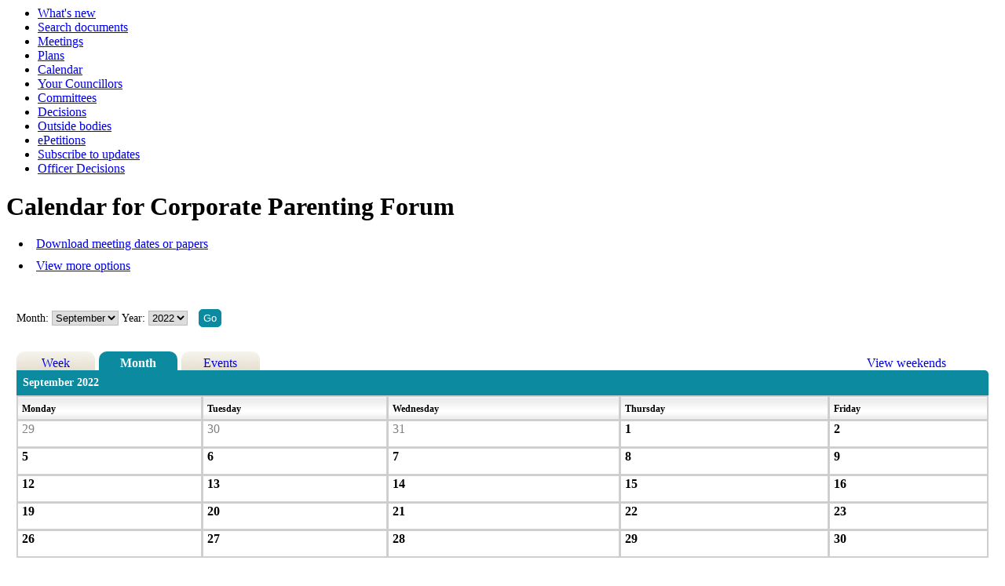

--- FILE ---
content_type: text/html; charset=utf-8
request_url: https://cabinet.leicester.gov.uk/mgCalendarMonthView.aspx?RPID=0&M=9&DD=2022&CID=576&OT=R&C=576R&MR=0
body_size: 13884
content:
<html><!-- Modern.gov Reverse CMS --><head><meta http-equiv='X-UA-Compatible' content='IE=edge, chrome=1' /><meta name="DC.title"  content="Calendar for Corporate Parenting Forum - September 2022"/>
<meta name="DC.description"  content="Calendar for Corporate Parenting Forum - September 2022 with hyperlinks to the events"/>
<meta name="DC.date" scheme="W3CDTF"  content="2026-01-29"/>
<meta name="DC.date.modified" scheme="W3CDTF"  content="2019-11-01"/>
<meta name="DC.date.created" scheme="W3CDTF"  content="2010-04-06"/>
<meta name="DC.coverage.temporal"  content="2022-09-01/2022-09-30"/>
<meta name="DC.subject" scheme="eGMS.IPSV"  content="Government, politics and public administration"/>
<meta name="DC.subject" scheme="eGMS.IPSV"  content="Local government"/>
<meta name="DC.subject" scheme="eGMS.IPSV"  content="Decision making"/>

<link type="text/css" href="jquery-ui/css/Smoothness/jquery-ui-1.13.2.custom.min.css" rel="stylesheet" /> 
<link type="text/css" href="jquery-ui/Add-ons/mg.jqueryaddons.css" rel="stylesheet" /> 
	<link rel="stylesheet" href="SiteSpecific/ssMgStyles.css" type="text/css" media="all" />
	<link rel="stylesheet" href="SiteSpecific/ssWordStyles.css" type="text/css" media="all" />
	<link rel="stylesheet" href="SiteSpecific/ssMgResponsive.css" type="text/css" media="all" />
<title>Calendar for Corporate Parenting Forum - September 2022</title></head><body><ul><li><a href="mgWhatsNew.aspx?bcr=1" title="Link to what's new">What's new</a></li><li><a href="ieDocSearch.aspx?bcr=1" title="Link to free text search">Search documents</a></li><li><a href="ieDocHome.aspx?bcr=1" title="Link to information about committee meetings">Meetings</a></li><li><a href="mgListPlans.aspx?RPId=361&bcr=1" title="Link to Forward Plans">Plans</a></li><li><a href="mgCalendarMonthView.aspx?GL=1&amp;bcr=1" title="Link to calendar of meetings">Calendar</a></li><li><a href="mgMemberIndex.aspx?bcr=1" title="Link to your councillors">Your Councillors</a></li><li><a href="mgListCommittees.aspx?bcr=1" title="Link to committee structure">Committees</a></li><li><a href="mgDelegatedDecisions.aspx?bcr=1&amp;DM=0&amp;DS=2&amp;K=0&amp;DR=&amp;V=0" title="Link to register of decisions">Decisions</a></li><li><a href="mgListOutsideBodies.aspx?bcr=1" title="Link to Outside Bodies">Outside bodies</a></li><li><a href="mgEPetitionListDisplay.aspx?bcr=1" title="Link to ePetitions">ePetitions</a></li><li><a href="mgRegisterKeywordInterest.aspx?bcr=1" title="Link to Subscribe to Updates">Subscribe to updates</a></li><li><a href="mgListOfficerDecisions.aspx?bcr=1" title="Link to Officer Decisions">Officer Decisions</a></li></ul><div id="modgov"><h1>Calendar for Corporate Parenting Forum</h1>
				
			
<script type="text/javascript">
	if(window.$ModernGov === undefined)
	{
		Object.defineProperty(window, "$ModernGov", { value: {} });
		Object.defineProperty($ModernGov, "Settings", {value: {} });
		Object.defineProperty($ModernGov, "Translations", {value: {} });
		Object.defineProperty($ModernGov.Settings, "DisableDateTimePickers", { value: false });
Object.defineProperty($ModernGov.Settings, "RequiredLanguage", { value: -1 });

	}
</script>
	<div class="mgLinks" >

<ul  class="mgActionList" >

	        <li><a  href="mgListDownloadOptions.aspx" >Download meeting dates or papers</a></li>

        <li><a  href="mgCalendarMonthView.aspx?RPID=0&amp;M=9&amp;DD=2022&amp;CID=576&amp;OT=R&amp;C=576R&amp;MR=1" >View more options</a></li>

</ul>
</div>
<div class="mgContent" >
<div class='mgCalendar'>

	<form method="post"  action="mgCalendarMonthView.aspx"  id="mgFormSelect" >
	<div class="mgHiddenField" >
		<!--#79852 remove trailing slashes-->
		<input type="hidden" name="hNoBorder"  value="0">
		<input type="hidden" name="hOwnerId"  value="576">
		<input type="hidden" name="hOwnerType"  value="R">
		<input type="hidden" name="RPID"  value="0">  
		<input type="hidden" name="hCatId"  value="0">  
		<input type="hidden" name="hOrgId"  value="0">  
		<input type="hidden" name="hMore"  value="0">  
		<input type="hidden" name="hWeekend"  value="0">  		
		<input type="hidden" name="hDeadlines"  value="0">  		
	</div>
				

		<p><label for="MonthSelect">Month:</label>
			<select size="1" id = "MonthSelect" name = "MonthSelect">
					<option value="1">January</option> 
					<option value="2">February</option> 
					<option value="3">March</option> 
					<option value="4">April</option> 
					<option value="5">May</option> 
					<option value="6">June</option> 
					<option value="7">July</option> 
					<option value="8">August</option> 
					<option  selected="selected" value="9">September</option> 
					<option value="10">October</option> 
					<option value="11">November</option> 
					<option value="12">December</option> 

			</select>
			
	<label for="DisplayDate">Year&#58; </label>	

	<select size="1" id="DisplayDate" name="DisplayDate" title="Date range">
			<option  value="2000">2000</option> 
			<option  value="2001">2001</option> 
			<option  value="2002">2002</option> 
			<option  value="2003">2003</option> 
			<option  value="2004">2004</option> 
			<option  value="2005">2005</option> 
			<option  value="2006">2006</option> 
			<option  value="2007">2007</option> 
			<option  value="2008">2008</option> 
			<option  value="2009">2009</option> 
			<option  value="2010">2010</option> 
			<option  value="2011">2011</option> 
			<option  value="2012">2012</option> 
			<option  value="2013">2013</option> 
			<option  value="2014">2014</option> 
			<option  value="2015">2015</option> 
			<option  value="2016">2016</option> 
			<option  value="2017">2017</option> 
			<option  value="2018">2018</option> 
			<option  value="2019">2019</option> 
			<option  value="2020">2020</option> 
			<option  value="2021">2021</option> 
			<option selected="selected"  value="2022">2022</option> 
			<option  value="2023">2023</option> 
			<option  value="2024">2024</option> 
			<option  value="2025">2025</option> 
			<option  value="2026">2026</option> 
			<option  value="2027">2027</option> 
			<option  value="2028">2028</option> 
	</select>
	<span class="mgNoBr" >  
	<input  class="mgGoButton"  type="submit" name="Submit" value="Go"> <!--#79852 remove trailing slash-->
</p>
<div class="mgTabs" >
<!-- Insert the tabs -->

	<ul>
		<li><a  class="mgTabUnSelectTitleLnk"   href="mgCalendarWeekView.aspx?MR=0&amp;M=9&amp;DD=2022&amp;CID=576&amp;OT=R&amp;C=576R&amp;D=1"  title="Week tab">Week</a></li>
		<li><a  class="mgTabSelectTitleLnk"   href="mgCalendarMonthView.aspx?M=9&amp;DD=2022&amp;CID=576&amp;OT=R&amp;C=576R&amp;MR=0"  title="Month tab">Month</a></li>

		<li><a  class="mgTabUnSelectTitleLnk"   href="mgCalendarAgendaView.aspx?MR=0&amp;M=9&amp;DD=2022&amp;CID=576&amp;OT=R&amp;C=576R&amp;D=1"  title="Events tab">Events</a></li>

	        <li  class="mgCalWeekendLink" ><a  href="mgCalendarMonthView.aspx?M=9&amp;DD=2022&amp;CID=576&amp;OT=R&amp;C=576R&amp;MR=0&amp;WE=1"  title="View&#32;weekend&#32;events&#32;in&#32;September,&#32;2022" >View weekends</a></li>
            			    
          
    </ul>&nbsp;
</div>

<table cellspacing="1" class="mgCalendarMonthGrid"  summary="Table of calendar data">
<!-- Insert the table section header -->
		<caption  class="mgSectionTitle" >
September 2022
		</caption> <!--mjt-->

			<tr>
					<th abbr="Mon" scope="col">Monday&nbsp;</th>
					<th abbr="Tues" scope="col">Tuesday&nbsp;</th>
					<th abbr="Wed" scope="col">Wednesday&nbsp;</th>
					<th abbr="Thurs" scope="col">Thursday&nbsp;</th>
					<th abbr="Fri" scope="col" >Friday&nbsp;</th>
          </tr>
        
				<tr  class="mgCalendarMonthRow"  >
              
<td class="mgCalendarCell" >							<!--<p class="mgCalendarDayDimTxt" ></p>-->
							<p class="mgCalendarDayDimTxt" >29<span class="mgHide"> August</span></p>
						</td>
<td class="mgCalendarCell" >							<!--<p class="mgCalendarDayDimTxt" ></p>-->
							<p class="mgCalendarDayDimTxt" >30<span class="mgHide"> August</span></p>
						</td>
<td class="mgCalendarCell" >							<!--<p class="mgCalendarDayDimTxt" ></p>-->
							<p class="mgCalendarDayDimTxt" >31<span class="mgHide"> August</span></p>
						</td>
<td class="mgCalendarCell" >							<!--<p class="mgCalendarDayTxt" ></p>-->
							<p class="mgCalendarDayTxt" >1<span class="mgHide"> September</span></p>
						</td>
<td class="mgCalendarCell" >							<!--<p class="mgCalendarDayTxt" ></p>-->
							<p class="mgCalendarDayTxt" >2<span class="mgHide"> September</span></p>
						</td>
				</tr>
				<tr  class="mgCalendarMonthRow"  >
              
<td class="mgCalendarCell" >							<!--<p class="mgCalendarDayTxt" ></p>-->
							<p class="mgCalendarDayTxt" >5<span class="mgHide"> September</span></p>
						</td>
<td class="mgCalendarCell" >							<!--<p class="mgCalendarDayTxt" ></p>-->
							<p class="mgCalendarDayTxt" >6<span class="mgHide"> September</span></p>
						</td>
<td class="mgCalendarCell" >							<!--<p class="mgCalendarDayTxt" ></p>-->
							<p class="mgCalendarDayTxt" >7<span class="mgHide"> September</span></p>
						</td>
<td class="mgCalendarCell" >							<!--<p class="mgCalendarDayTxt" ></p>-->
							<p class="mgCalendarDayTxt" >8<span class="mgHide"> September</span></p>
						</td>
<td class="mgCalendarCell" >							<!--<p class="mgCalendarDayTxt" ></p>-->
							<p class="mgCalendarDayTxt" >9<span class="mgHide"> September</span></p>
						</td>
				</tr>
				<tr  class="mgCalendarMonthRow"  >
              
<td class="mgCalendarCell" >							<!--<p class="mgCalendarDayTxt" ></p>-->
							<p class="mgCalendarDayTxt" >12<span class="mgHide"> September</span></p>
						</td>
<td class="mgCalendarCell" >							<!--<p class="mgCalendarDayTxt" ></p>-->
							<p class="mgCalendarDayTxt" >13<span class="mgHide"> September</span></p>
						</td>
<td class="mgCalendarCell" >							<!--<p class="mgCalendarDayTxt" ></p>-->
							<p class="mgCalendarDayTxt" >14<span class="mgHide"> September</span></p>
						</td>
<td class="mgCalendarCell" >							<!--<p class="mgCalendarDayTxt" ></p>-->
							<p class="mgCalendarDayTxt" >15<span class="mgHide"> September</span></p>
						</td>
<td class="mgCalendarCell" >							<!--<p class="mgCalendarDayTxt" ></p>-->
							<p class="mgCalendarDayTxt" >16<span class="mgHide"> September</span></p>
						</td>
				</tr>
				<tr  class="mgCalendarMonthRow"  >
              
<td class="mgCalendarCell" >							<!--<p class="mgCalendarDayTxt" ></p>-->
							<p class="mgCalendarDayTxt" >19<span class="mgHide"> September</span></p>
						</td>
<td class="mgCalendarCell" >							<!--<p class="mgCalendarDayTxt" ></p>-->
							<p class="mgCalendarDayTxt" >20<span class="mgHide"> September</span></p>
						</td>
<td class="mgCalendarCell" >							<!--<p class="mgCalendarDayTxt" ></p>-->
							<p class="mgCalendarDayTxt" >21<span class="mgHide"> September</span></p>
						</td>
<td class="mgCalendarCell" >							<!--<p class="mgCalendarDayTxt" ></p>-->
							<p class="mgCalendarDayTxt" >22<span class="mgHide"> September</span></p>
						</td>
<td class="mgCalendarCell" >							<!--<p class="mgCalendarDayTxt" ></p>-->
							<p class="mgCalendarDayTxt" >23<span class="mgHide"> September</span></p>
						</td>
				</tr>
				<tr  class="mgCalendarMonthRow"  >
              
<td class="mgCalendarCell" >							<!--<p class="mgCalendarDayTxt" ></p>-->
							<p class="mgCalendarDayTxt" >26<span class="mgHide"> September</span></p>
						</td>
<td class="mgCalendarCell" >							<!--<p class="mgCalendarDayTxt" ></p>-->
							<p class="mgCalendarDayTxt" >27<span class="mgHide"> September</span></p>
						</td>
<td class="mgCalendarCell" >							<!--<p class="mgCalendarDayTxt" ></p>-->
							<p class="mgCalendarDayTxt" >28<span class="mgHide"> September</span></p>
						</td>
<td class="mgCalendarCell" >							<!--<p class="mgCalendarDayTxt" ></p>-->
							<p class="mgCalendarDayTxt" >29<span class="mgHide"> September</span></p>
						</td>
<td class="mgCalendarCell" >							<!--<p class="mgCalendarDayTxt" ></p>-->
							<p class="mgCalendarDayTxt" >30<span class="mgHide"> September</span></p>
						</td>
				</tr>
        
</table>

</form>
</div>
<div class="mgHelpLine" >	
<!--	-->
</div>	

</div>
<div class="mgFooter" >		

	<p>&nbsp;</p>

<input type="hidden" value="false" id="hidIsExtLinkNewWindow" name="hidIsExtLinkNewWindow"><!--#79852 remove trailing slash-->


    <script src="edit-doc-activex.js" type="text/javascript"></script>

    <script type="text/javascript" src="jquery-ui/js/jquery-3.5.1.min.js"></script>
    <script type="text/javascript" src="jquery-ui/js/jquery-ui-1.13.2.min.js"></script>

    <script type="text/javascript">
	var mgJQuery = jQuery.noConflict(true);
        var thisFormValidator;
    </script>

    <script type="text/javascript" src="jquery-ui/json/json2.js"></script>
    <script type="text/javascript" src="jquery-ui/Add-ons/mg.jqueryaddons.min.js"></script>
    <script type="text/javascript" src="mgAjaxScripts.js"></script> 
    
	    <script type="text/javascript" src="mgGraphScripts.js"></script> 
          
    <script type="text/javascript">
        function CommonAjaxInit()
        {
            Common_DocumentReady(false, 0);	// FB16622 - Default changed from Mark T's original to 0 thereby disabling it if no value set.
        }

        mgJQuery(document).ready(CommonAjaxInit);

        //FB39842 RBFRS Website - Modern.Gov Councillors Page. JK
        mgJQuery(window).on('load', function ()
        {
            Common_WindowLoad();
        });

    </script>  
</div>
</div></body></html><!-- Modern.gov reverse CMS: undefined-->